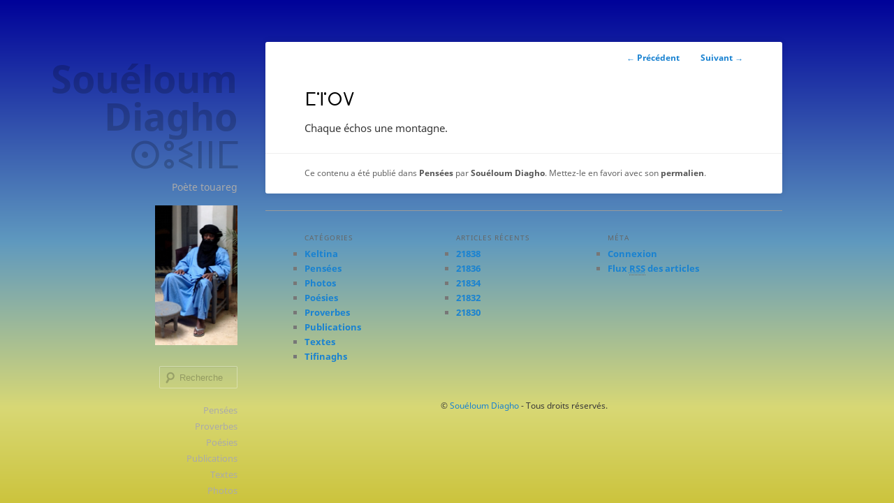

--- FILE ---
content_type: text/html; charset=UTF-8
request_url: http://swelum.net/%E2%B5%8E%E2%B4%B6%E2%B5%94%E2%B4%B8-9/
body_size: 4563
content:
<!DOCTYPE html>
<!--[if IE 6]>
<html id="ie6" lang="fr-FR" xmlns:og="http://ogp.me/ns#" xmlns:fb="http://ogp.me/ns/fb#">
<![endif]-->
<!--[if IE 7]>
<html id="ie7" lang="fr-FR" xmlns:og="http://ogp.me/ns#" xmlns:fb="http://ogp.me/ns/fb#">
<![endif]-->
<!--[if IE 8]>
<html id="ie8" lang="fr-FR" xmlns:og="http://ogp.me/ns#" xmlns:fb="http://ogp.me/ns/fb#">
<![endif]-->
<!--[if !(IE 6) & !(IE 7) & !(IE 8)]><!-->
<html lang="fr-FR" xmlns:og="http://ogp.me/ns#" xmlns:fb="http://ogp.me/ns/fb#">
<!--<![endif]-->
<head>
<meta charset="UTF-8" />
<meta name="viewport" content="width=device-width" />
<title>ⵎⴶⵔⴸ | Souéloum Diagho ⵙⵓⵉⵏⵏⵎ</title>
<link rel="profile" href="http://gmpg.org/xfn/11" />
<link rel="stylesheet" href="http://swelum.net/wp-content/themes/swelum/style.css?1420554286" />
<link rel="pingback" href="http://swelum.net/xmlrpc.php" />
<!--[if lt IE 9]>
<script src="http://swelum.net/wp-content/themes/twentyeleven/js/html5.js" type="text/javascript"></script>
<![endif]-->

<!-- All in One SEO Pack 2.3.12.5 by Michael Torbert of Semper Fi Web Design[-1,-1] -->
<meta name="keywords"  content="pensées" />

<link rel="canonical" href="http://swelum.net/%e2%b5%8e%e2%b4%b6%e2%b5%94%e2%b4%b8-9/" />
<!-- /all in one seo pack -->
<link rel='dns-prefetch' href='//s.w.org' />
<link rel="alternate" type="application/rss+xml" title="Souéloum Diagho ⵙⵓⵉⵏⵏⵎ &raquo; Flux" href="http://swelum.net/feed/" />
<link rel="alternate" type="application/rss+xml" title="Souéloum Diagho ⵙⵓⵉⵏⵏⵎ &raquo; Flux des commentaires" href="http://swelum.net/comments/feed/" />
		<script type="text/javascript">
			window._wpemojiSettings = {"baseUrl":"https:\/\/s.w.org\/images\/core\/emoji\/2.2.1\/72x72\/","ext":".png","svgUrl":"https:\/\/s.w.org\/images\/core\/emoji\/2.2.1\/svg\/","svgExt":".svg","source":{"concatemoji":"http:\/\/swelum.net\/wp-includes\/js\/wp-emoji-release.min.js?ver=4.7.31"}};
			!function(t,a,e){var r,n,i,o=a.createElement("canvas"),l=o.getContext&&o.getContext("2d");function c(t){var e=a.createElement("script");e.src=t,e.defer=e.type="text/javascript",a.getElementsByTagName("head")[0].appendChild(e)}for(i=Array("flag","emoji4"),e.supports={everything:!0,everythingExceptFlag:!0},n=0;n<i.length;n++)e.supports[i[n]]=function(t){var e,a=String.fromCharCode;if(!l||!l.fillText)return!1;switch(l.clearRect(0,0,o.width,o.height),l.textBaseline="top",l.font="600 32px Arial",t){case"flag":return(l.fillText(a(55356,56826,55356,56819),0,0),o.toDataURL().length<3e3)?!1:(l.clearRect(0,0,o.width,o.height),l.fillText(a(55356,57331,65039,8205,55356,57096),0,0),e=o.toDataURL(),l.clearRect(0,0,o.width,o.height),l.fillText(a(55356,57331,55356,57096),0,0),e!==o.toDataURL());case"emoji4":return l.fillText(a(55357,56425,55356,57341,8205,55357,56507),0,0),e=o.toDataURL(),l.clearRect(0,0,o.width,o.height),l.fillText(a(55357,56425,55356,57341,55357,56507),0,0),e!==o.toDataURL()}return!1}(i[n]),e.supports.everything=e.supports.everything&&e.supports[i[n]],"flag"!==i[n]&&(e.supports.everythingExceptFlag=e.supports.everythingExceptFlag&&e.supports[i[n]]);e.supports.everythingExceptFlag=e.supports.everythingExceptFlag&&!e.supports.flag,e.DOMReady=!1,e.readyCallback=function(){e.DOMReady=!0},e.supports.everything||(r=function(){e.readyCallback()},a.addEventListener?(a.addEventListener("DOMContentLoaded",r,!1),t.addEventListener("load",r,!1)):(t.attachEvent("onload",r),a.attachEvent("onreadystatechange",function(){"complete"===a.readyState&&e.readyCallback()})),(r=e.source||{}).concatemoji?c(r.concatemoji):r.wpemoji&&r.twemoji&&(c(r.twemoji),c(r.wpemoji)))}(window,document,window._wpemojiSettings);
		</script>
		<style type="text/css">
img.wp-smiley,
img.emoji {
	display: inline !important;
	border: none !important;
	box-shadow: none !important;
	height: 1em !important;
	width: 1em !important;
	margin: 0 .07em !important;
	vertical-align: -0.1em !important;
	background: none !important;
	padding: 0 !important;
}
</style>
<link rel='https://api.w.org/' href='http://swelum.net/wp-json/' />
<link rel="EditURI" type="application/rsd+xml" title="RSD" href="http://swelum.net/xmlrpc.php?rsd" />
<link rel="wlwmanifest" type="application/wlwmanifest+xml" href="http://swelum.net/wp-includes/wlwmanifest.xml" /> 
<link rel='prev' title='ⵜⵏⴰ' href='http://swelum.net/%e2%b5%9c%e2%b5%8f%e2%b4%b0-91/' />
<link rel='next' title='ⵜⵙⵓⵉⵜ' href='http://swelum.net/%e2%b5%9c%e2%b5%99%e2%b5%93%e2%b5%89%e2%b5%9c-7/' />
<meta name="generator" content="WordPress 4.7.31" />
<link rel='shortlink' href='http://swelum.net/?p=20169' />
<link rel="alternate" type="application/json+oembed" href="http://swelum.net/wp-json/oembed/1.0/embed?url=http%3A%2F%2Fswelum.net%2F%25e2%25b5%258e%25e2%25b4%25b6%25e2%25b5%2594%25e2%25b4%25b8-9%2F" />
<link rel="alternate" type="text/xml+oembed" href="http://swelum.net/wp-json/oembed/1.0/embed?url=http%3A%2F%2Fswelum.net%2F%25e2%25b5%258e%25e2%25b4%25b6%25e2%25b5%2594%25e2%25b4%25b8-9%2F&#038;format=xml" />

<!-- START - Facebook Open Graph, Google+ and Twitter Card Tags 2.0.8.2 -->
 <!-- Facebook Open Graph -->
  <meta property="og:locale" content="fr_FR"/>
  <meta property="og:site_name" content="Souéloum Diagho ⵙⵓⵉⵏⵏⵎ"/>
  <meta property="og:title" content="ⵎⴶⵔⴸ"/>
  <meta property="og:url" content="http://swelum.net/%e2%b5%8e%e2%b4%b6%e2%b5%94%e2%b4%b8-9/"/>
  <meta property="og:type" content="article"/>
  <meta property="og:description" content="Chaque échos une montagne."/>
  <meta property="og:image" content="http://swelum.net/wp-content/uploads/2014/10/cropped-swelum-photo.jpg"/>
  <meta property="og:image:width" content="1000"/>
  <meta property="og:image:height" content="1694"/>
  <meta property="article:published_time" content="2024-01-31T09:50:34+00:00"/>
  <meta property="article:modified_time" content="2024-01-31T09:50:38+00:00" />
  <meta property="og:updated_time" content="2024-01-31T09:50:38+00:00" />
  <meta property="article:section" content="Pensées"/>
 <!-- Google+ / Schema.org -->
  <meta itemprop="name" content="ⵎⴶⵔⴸ"/>
  <meta itemprop="description" content="Chaque échos une montagne."/>
  <meta itemprop="image" content="http://swelum.net/wp-content/uploads/2014/10/cropped-swelum-photo.jpg"/>
 <!-- Twitter Cards -->
  <meta name="twitter:title" content="ⵎⴶⵔⴸ"/>
  <meta name="twitter:url" content="http://swelum.net/%e2%b5%8e%e2%b4%b6%e2%b5%94%e2%b4%b8-9/"/>
  <meta name="twitter:description" content="Chaque échos une montagne."/>
  <meta name="twitter:image" content="http://swelum.net/wp-content/uploads/2014/10/cropped-swelum-photo.jpg"/>
  <meta name="twitter:card" content="summary_large_image"/>
 <!-- SEO -->
  <link rel="canonical" href="http://swelum.net/%e2%b5%8e%e2%b4%b6%e2%b5%94%e2%b4%b8-9/"/>
  <meta name="description" content="Chaque échos une montagne."/>
  <meta name="author" content="Souéloum Diagho"/>
 <!-- Misc. tags -->
<!-- END - Facebook Open Graph, Google+ and Twitter Card Tags 2.0.8.2 -->

</head>

<body class="post-template-default single single-post postid-20169 single-format-standard single-author singular two-column right-sidebar">
<div id="page" class="hfeed">
	<header id="branding" role="banner">
			<hgroup>
				<h1 id="site-title"><span><a href="http://swelum.net/" rel="home">Souéloum Diagho ⵙⵓⵉⵏⵏⵎ</a></span></h1>
				<h2 id="site-description">Poète touareg</h2>
			</hgroup>

						<a href="http://swelum.net/">
									<img src="http://swelum.net/wp-content/uploads/2014/10/cropped-swelum-photo.jpg" width="1000" height="1694" alt="" />
							</a>
			
								<form method="get" id="searchform" action="http://swelum.net/">
		<label for="s" class="assistive-text">Recherche</label>
		<input type="text" class="field" name="s" id="s" placeholder="Recherche" />
		<input type="submit" class="submit" name="submit" id="searchsubmit" value="Recherche" />
	</form>
			
			<nav id="access" role="navigation">
				<h3 class="assistive-text">Menu principal</h3>
								<div class="skip-link"><a class="assistive-text" href="#content">Aller au contenu principal</a></div>
												<div class="menu-menu-container"><ul id="menu-menu" class="menu"><li id="menu-item-9" class="menu-item menu-item-type-taxonomy menu-item-object-category current-post-ancestor current-menu-parent current-post-parent menu-item-9"><a href="http://swelum.net/category/pensees/">Pensées</a></li>
<li id="menu-item-39" class="menu-item menu-item-type-taxonomy menu-item-object-category menu-item-39"><a href="http://swelum.net/category/proverbes/">Proverbes</a></li>
<li id="menu-item-169" class="menu-item menu-item-type-taxonomy menu-item-object-category menu-item-169"><a href="http://swelum.net/category/poesies/">Poésies</a></li>
<li id="menu-item-42" class="menu-item menu-item-type-taxonomy menu-item-object-category menu-item-42"><a href="http://swelum.net/category/publications/">Publications</a></li>
<li id="menu-item-170" class="menu-item menu-item-type-taxonomy menu-item-object-category menu-item-170"><a href="http://swelum.net/category/textes/">Textes</a></li>
<li id="menu-item-171" class="menu-item menu-item-type-taxonomy menu-item-object-category menu-item-171"><a href="http://swelum.net/category/photos/">Photos</a></li>
<li id="menu-item-43" class="menu-item menu-item-type-custom menu-item-object-custom menu-item-43"><a title="Copie accessible sur Archive.org" href="https://web.archive.org/web/20110807181847/http://users.swing.be/swelum/">Ancien site</a></li>
<li id="menu-item-354" class="menu-item menu-item-type-custom menu-item-object-custom menu-item-354"><a href="http://www.keltina.com/">Keltina</a></li>
<li id="menu-item-1777" class="menu-item menu-item-type-post_type menu-item-object-page menu-item-1777"><a href="http://swelum.net/contact/">Contact</a></li>
</ul></div>			</nav><!-- #access -->
	</header><!-- #branding -->


	<div id="main">

		<div id="primary">
			<div id="content" role="main">

				
					<nav id="nav-single">
						<h3 class="assistive-text">Navigation des articles</h3>
						<span class="nav-previous"><a href="http://swelum.net/%e2%b5%9c%e2%b5%8f%e2%b4%b0-91/" rel="prev"><span class="meta-nav">&larr;</span> Précédent</a></span>
						<span class="nav-next"><a href="http://swelum.net/%e2%b5%9c%e2%b5%99%e2%b5%93%e2%b5%89%e2%b5%9c-7/" rel="next">Suivant <span class="meta-nav">&rarr;</span></a></span>
					</nav><!-- #nav-single -->

					
<article id="post-20169" class="post-20169 post type-post status-publish format-standard hentry category-pensees">
	<header class="entry-header">
		<h1 class="entry-title">ⵎⴶⵔⴸ</h1>

				<div class="entry-meta">
			<span class="sep">Publié le </span><a href="http://swelum.net/%e2%b5%8e%e2%b4%b6%e2%b5%94%e2%b4%b8-9/" title="9 h 50 min" rel="bookmark"><time class="entry-date" datetime="2024-01-31T09:50:34+00:00">31 janvier 2024</time></a><span class="by-author"> <span class="sep"> par </span> <span class="author vcard"><a class="url fn n" href="http://swelum.net/author/swelum/" title="Afficher tous les articles par Souéloum Diagho" rel="author">Souéloum Diagho</a></span></span>		</div><!-- .entry-meta -->
			</header><!-- .entry-header -->

	<div class="entry-content">
		<p>Chaque échos une montagne.</p>
			</div><!-- .entry-content -->

	<footer class="entry-meta">
		Ce contenu a été publié dans <a href="http://swelum.net/category/pensees/" rel="category tag">Pensées</a> par <a href="http://swelum.net/author/swelum/">Souéloum Diagho</a>. Mettez-le en favori avec son <a href="http://swelum.net/%e2%b5%8e%e2%b4%b6%e2%b5%94%e2%b4%b8-9/" title="Permalien vers ⵎⴶⵔⴸ" rel="bookmark">permalien</a>.		
			</footer><!-- .entry-meta -->
</article><!-- #post-20169 -->

						<div id="comments">
	
	
	
	
</div><!-- #comments -->

				
			</div><!-- #content -->
		</div><!-- #primary -->


	</div><!-- #main -->

	<footer id="colophon" role="contentinfo">

			
<div id="supplementary" class="three">
		<div id="first" class="widget-area" role="complementary">
		<aside id="categories-4" class="widget widget_categories"><h3 class="widget-title">Catégories</h3>		<ul>
	<li class="cat-item cat-item-9"><a href="http://swelum.net/category/keltina/" >Keltina</a>
</li>
	<li class="cat-item cat-item-1"><a href="http://swelum.net/category/pensees/" >Pensées</a>
</li>
	<li class="cat-item cat-item-7"><a href="http://swelum.net/category/photos/" >Photos</a>
</li>
	<li class="cat-item cat-item-4"><a href="http://swelum.net/category/poesies/" >Poésies</a>
</li>
	<li class="cat-item cat-item-3"><a href="http://swelum.net/category/proverbes/" >Proverbes</a>
</li>
	<li class="cat-item cat-item-5"><a href="http://swelum.net/category/publications/" >Publications</a>
</li>
	<li class="cat-item cat-item-6"><a href="http://swelum.net/category/textes/" >Textes</a>
</li>
	<li class="cat-item cat-item-8"><a href="http://swelum.net/category/tifinaghs/" >Tifinaghs</a>
</li>
		</ul>
</aside>	</div><!-- #first .widget-area -->
	
		<div id="second" class="widget-area" role="complementary">
				<aside id="recent-posts-4" class="widget widget_recent_entries">		<h3 class="widget-title">Articles récents</h3>		<ul>
					<li>
				<a href="http://swelum.net/21838-2/">21838</a>
						</li>
					<li>
				<a href="http://swelum.net/21836-2/">21836</a>
						</li>
					<li>
				<a href="http://swelum.net/21834-2/">21834</a>
						</li>
					<li>
				<a href="http://swelum.net/21832-2/">21832</a>
						</li>
					<li>
				<a href="http://swelum.net/21830-2/">21830</a>
						</li>
				</ul>
		</aside>			</div><!-- #second .widget-area -->
	
		<div id="third" class="widget-area" role="complementary">
		<aside id="meta-4" class="widget widget_meta"><h3 class="widget-title">Méta</h3>			<ul>
						<li><a href="http://swelum.net/wp-login.php">Connexion</a></li>
			<li><a href="http://swelum.net/feed/">Flux <abbr title="Really Simple Syndication">RSS</abbr> des articles</a></li>
			<li><a href="http://swelum.net/comments/feed/"><abbr title="Really Simple Syndication">RSS</abbr> des commentaires</a></li>
			<li><a href="https://wpfr.net" title="Propulsé par WordPress, plate-forme de publication personnelle sémantique de pointe.">Site de WordPress-FR</a></li>			</ul>
			</aside>	</div><!-- #third .widget-area -->
	</div><!-- #supplementary -->			
			<div id="site-copyright">
				<strong>&copy;</strong> <a href='mail&#116;o&#58;&#115;o&#117;el%6F%&#55;&#53;&#109;&#64;&#104;&#111;tm%61i%6&#67;&#46;c&#111;m?subj%&#54;&#53;c&#116;&#61;vi&#97; sw&#101;lum%2E%6&#69;e%74'>S&#111;uéloum D&#105;agho</a> - Tous droits réservés.
			</div>

			<div id="site-generator">
								<a href="http://wordpress.org/" title="Plate-forme de publication personnelle à la pointe de la sémantique">Fièrement propulsé par WordPress</a>
			</div>
	</footer><!-- #colophon -->
</div><!-- #page -->

<script type='text/javascript' src='http://swelum.net/wp-includes/js/comment-reply.min.js?ver=4.7.31'></script>
<script type='text/javascript' src='http://swelum.net/wp-includes/js/wp-embed.min.js?ver=4.7.31'></script>

</body>
</html>
